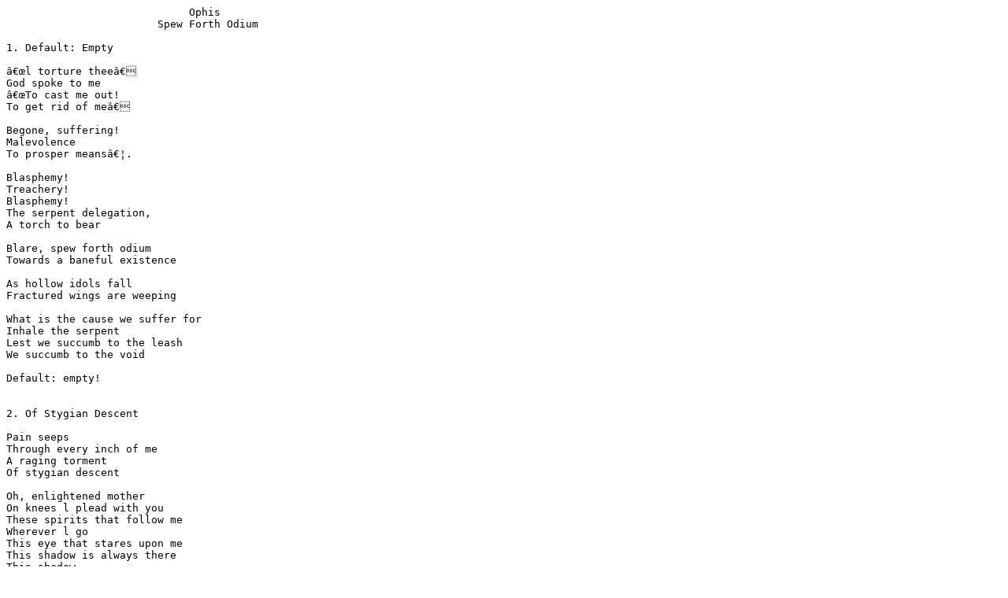

--- FILE ---
content_type: text/plain
request_url: http://zenial.nl/txt/spewfort.txt
body_size: 4891
content:
			     Ophis
			Spew Forth Odium

1. Default: Empty

â€œl torture theeâ€
God spoke to me
â€œTo cast me out!
To get rid of meâ€

Begone, suffering!
Malevolence
To prosper meansâ€¦.

Blasphemy!
Treachery!
Blasphemy!
The serpent delegation,
A torch to bear

Blare, spew forth odium
Towards a baneful existence

As hollow idols fall
Fractured wings are weeping

What is the cause we suffer for
Inhale the serpent
Lest we succumb to the leash
We succumb to the void

Default: empty!


2. Of Stygian Descent

Pain seeps
Through every inch of me
A raging torment
Of stygian descent

Oh, enlightened mother
On knees l plead with you
These spirits that follow me
Wherever l go
This eye that stares upon me
This shadow is always there
This shadow
Of stygian descent

It cannot leave
It canâ€™t be cast away
It canâ€™t be pacified
It always needs more

Cocytic hate
Bred down below
A scorn inhumane
Of stygian descent
Thy infernal transcendence
In limbonic vehemence
Open my veins, unleash the flow
To guide you into my soul

Delving into lifeless streams
Contemplating torture dreams
Apocalypse inside my soul
Turn my existence
Into a gaping hole

Blind my eyes,
Astray in endless night
Baleful, squalid, broken,
Clad in blight
l am marked
To serve as but envoy
l am bound to live
As vessel for them to enjoy

A rotten life
That never ends
This rotten life
Of stygian descent


3. Conflagration Eternal

Your children will hate you
In utter scorn theyâ€™ll despise you
Your pictures to burn,
Your memory to condemn
Theyâ€™ll eat your corpses
In a hunger of pain
Your faces forgotten,
Not even a grave

Waves upon waves
Crashing ashore
Tearing all into the sand
Sweeping the scum
From the lands

An orogeny of flesh
Carnal walls of quivering meat
Piling up in burning streets
Washed away in empty oceans

Pictures of times past
A miracle for them to behold
Father, what is this creature?
Mother, how did it feel
To roam free?

Inherited downfall
Passage to nowhere
Inherited downfall
Folklore of suffering

l find no solace
In the pain of my foes
We are one and as such we die
In woeful acquiescence
l have to submit

Torn asunder
Together with you
Leave me aside
Hasten my withering

Pictures of times past
A miracle for them to behold
Father, what is this creature?
Mother, how did it feel
To roam free?

Wave upon wave upon wave upon waveâ€¦


4. Temple of Scourges

The solemn walls of charred stone
The tapestries of flesh and bone
Ebon doors which gaze upon
An atrium of carrion

Every form of bliss l abjure
Every form of dream l renounce

Enter the procession
Of the unfortunate ones
Of those who suffer
As a form of prayer

How l long
To hold and caress you
In my withered arms
In my withered soul

As life turns into the adverse
Flesh quivers dismally perverse
Shrines of humiliation
Erect to praise the pain

In this temple,
The house of scars
In these chambers
Where torment soars

In this temple, where
Withering breeds
In this sanctum
Of decrepit seed
In this fane,
Where spirits bleed
We are merged in septic grief

In this temple,
The house of scars
In these chambers
Where torment soars

Here we rot, forever entwined
Here we rot, in burning throes
Here we wither in hollow sheaths
Here where ghosts shiver in fear

In memory of Sophia (1982 â€“ 2019)


5. The Perennial Wound

Underneath the spires
Of everdarkgreen
Amidst the walls
Of white mist
To vanish, dissolve
Alone l beseech

As l crawl in rotten leaves
Embedded in earth
Let the insects erase
Whatâ€™s left of me

Gash, slice, into every fiber,
A perennial wound

Mark me as yours
And throw me away
To wither and fade
As the waste that l am

Foul, abject, who am l
To touch your grace
Worm, maggot, undeserving
The sight of your face

Let there be what is meant to be
Your blossom is my threnody
Let there be what is meant to be
Let me rot
Forever in my agony

As the sun sets
Above the wooden spires
The autumnal breeze
Shall scatter my tears


6. The Stagnant Room

Part l: The Loathing Mirror

Here in this cube,
Where l rip my bleak skin
With black razors
No time can get in or out,
Just seep in-to my hatred
Here is where time
Can not turn nor move on,
Just remain
Here is where wounds never heal

l can feel my flesh burning
And my caustic soul turn to pulp
As l turn my dead eyes
To these stone walls
And the mirrors


Part ll: Fatigue

l have longsince stopped screaming
There is no breath left,
Not even to speak
And l drag a world behind me
That does not exist

l once thought l was growing
But life was just shrinking
And the truest form of horror
Is when all horrors turn inane
And the cruelest form of silence
Is the silence to yourself


Part lll: Hell Moves In Circles

Wounds can never heal
When time is standing still
Wounds can never heal
When time is standing still
As l am withering
Stagnation in my will

The reek of torment
Descending on me
Condemned to relive
The memories
All over and over again


